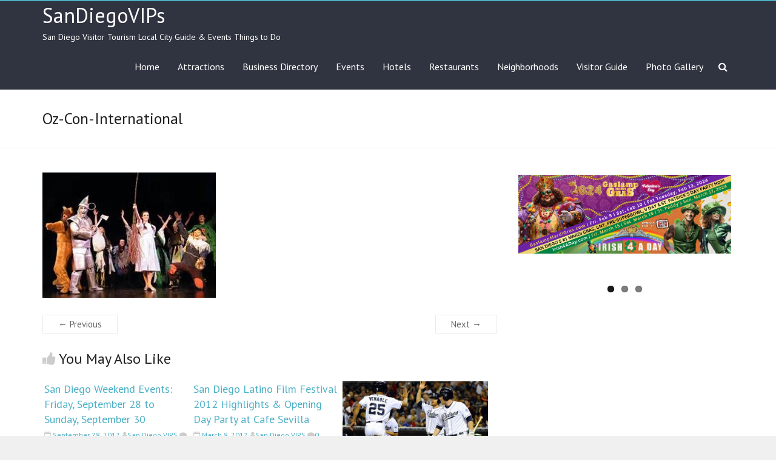

--- FILE ---
content_type: text/html; charset=UTF-8
request_url: https://www.sandiegovips.com/san-diego-events/san-diego-weekend-events-friday-august-1-sunday-august-3-2014/attachment/oz-con-international/
body_size: 12239
content:
<!DOCTYPE html>
<!--[if IE 7]>
<html class="ie ie7" lang="en-US" prefix="og: https://ogp.me/ns#">
<![endif]-->
<!--[if IE 8]>
<html class="ie ie8" lang="en-US" prefix="og: https://ogp.me/ns#">
<![endif]-->
<!--[if !(IE 7) & !(IE 8)]><!-->
<html lang="en-US" prefix="og: https://ogp.me/ns#">
<!--<![endif]-->
<head>
<meta charset="UTF-8" />
<meta name="viewport" content="width=device-width, initial-scale=1">
<link rel="profile" href="https://gmpg.org/xfn/11" />

<!-- Search Engine Optimization by Rank Math - https://rankmath.com/ -->
<title>Oz-Con-International - SanDiegoVIPs</title>
<meta name="robots" content="follow, index, max-snippet:-1, max-video-preview:-1, max-image-preview:large"/>
<link rel="canonical" href="https://www.sandiegovips.com/san-diego-events/san-diego-weekend-events-friday-august-1-sunday-august-3-2014/attachment/oz-con-international/" />
<meta property="og:locale" content="en_US" />
<meta property="og:type" content="article" />
<meta property="og:title" content="Oz-Con-International - SanDiegoVIPs" />
<meta property="og:description" content="Oz-Con-International" />
<meta property="og:url" content="https://www.sandiegovips.com/san-diego-events/san-diego-weekend-events-friday-august-1-sunday-august-3-2014/attachment/oz-con-international/" />
<meta property="og:site_name" content="SanDiegoVIPs" />
<meta property="og:image" content="https://www.sandiegovips.com/wp-content/uploads/2014/07/Oz-Con-International.jpg" />
<meta property="og:image:secure_url" content="https://www.sandiegovips.com/wp-content/uploads/2014/07/Oz-Con-International.jpg" />
<meta property="og:image:width" content="286" />
<meta property="og:image:height" content="207" />
<meta property="og:image:alt" content="Oz-Con-International" />
<meta property="og:image:type" content="image/jpeg" />
<meta name="twitter:card" content="summary_large_image" />
<meta name="twitter:title" content="Oz-Con-International - SanDiegoVIPs" />
<meta name="twitter:description" content="Oz-Con-International" />
<meta name="twitter:image" content="https://www.sandiegovips.com/wp-content/uploads/2014/07/Oz-Con-International.jpg" />
<!-- /Rank Math WordPress SEO plugin -->

<link rel='dns-prefetch' href='//apis.google.com' />
<link rel='dns-prefetch' href='//platform.twitter.com' />
<link rel='dns-prefetch' href='//platform.linkedin.com' />
<link rel='dns-prefetch' href='//fonts.googleapis.com' />
<link rel="alternate" type="application/rss+xml" title="SanDiegoVIPs &raquo; Feed" href="https://www.sandiegovips.com/feed/" />
<link rel="alternate" type="application/rss+xml" title="SanDiegoVIPs &raquo; Comments Feed" href="https://www.sandiegovips.com/comments/feed/" />
<link rel="alternate" type="application/rss+xml" title="SanDiegoVIPs &raquo; Oz-Con-International Comments Feed" href="https://www.sandiegovips.com/san-diego-events/san-diego-weekend-events-friday-august-1-sunday-august-3-2014/attachment/oz-con-international/feed/" />
<link rel="alternate" title="oEmbed (JSON)" type="application/json+oembed" href="https://www.sandiegovips.com/wp-json/oembed/1.0/embed?url=https%3A%2F%2Fwww.sandiegovips.com%2Fsan-diego-events%2Fsan-diego-weekend-events-friday-august-1-sunday-august-3-2014%2Fattachment%2Foz-con-international%2F" />
<link rel="alternate" title="oEmbed (XML)" type="text/xml+oembed" href="https://www.sandiegovips.com/wp-json/oembed/1.0/embed?url=https%3A%2F%2Fwww.sandiegovips.com%2Fsan-diego-events%2Fsan-diego-weekend-events-friday-august-1-sunday-august-3-2014%2Fattachment%2Foz-con-international%2F&#038;format=xml" />
<style id='wp-img-auto-sizes-contain-inline-css' type='text/css'>
img:is([sizes=auto i],[sizes^="auto," i]){contain-intrinsic-size:3000px 1500px}
/*# sourceURL=wp-img-auto-sizes-contain-inline-css */
</style>
<link rel='stylesheet' id='wpapp-styles-css' href='https://www.sandiegovips.com/wp-content/plugins/wordpress-easy-paypal-payment-or-donation-accept-plugin/wpapp-styles.css?ver=5.1.4' type='text/css' media='all' />
<style id='wp-emoji-styles-inline-css' type='text/css'>

	img.wp-smiley, img.emoji {
		display: inline !important;
		border: none !important;
		box-shadow: none !important;
		height: 1em !important;
		width: 1em !important;
		margin: 0 0.07em !important;
		vertical-align: -0.1em !important;
		background: none !important;
		padding: 0 !important;
	}
/*# sourceURL=wp-emoji-styles-inline-css */
</style>
<style id='wp-block-library-inline-css' type='text/css'>
:root{--wp-block-synced-color:#7a00df;--wp-block-synced-color--rgb:122,0,223;--wp-bound-block-color:var(--wp-block-synced-color);--wp-editor-canvas-background:#ddd;--wp-admin-theme-color:#007cba;--wp-admin-theme-color--rgb:0,124,186;--wp-admin-theme-color-darker-10:#006ba1;--wp-admin-theme-color-darker-10--rgb:0,107,160.5;--wp-admin-theme-color-darker-20:#005a87;--wp-admin-theme-color-darker-20--rgb:0,90,135;--wp-admin-border-width-focus:2px}@media (min-resolution:192dpi){:root{--wp-admin-border-width-focus:1.5px}}.wp-element-button{cursor:pointer}:root .has-very-light-gray-background-color{background-color:#eee}:root .has-very-dark-gray-background-color{background-color:#313131}:root .has-very-light-gray-color{color:#eee}:root .has-very-dark-gray-color{color:#313131}:root .has-vivid-green-cyan-to-vivid-cyan-blue-gradient-background{background:linear-gradient(135deg,#00d084,#0693e3)}:root .has-purple-crush-gradient-background{background:linear-gradient(135deg,#34e2e4,#4721fb 50%,#ab1dfe)}:root .has-hazy-dawn-gradient-background{background:linear-gradient(135deg,#faaca8,#dad0ec)}:root .has-subdued-olive-gradient-background{background:linear-gradient(135deg,#fafae1,#67a671)}:root .has-atomic-cream-gradient-background{background:linear-gradient(135deg,#fdd79a,#004a59)}:root .has-nightshade-gradient-background{background:linear-gradient(135deg,#330968,#31cdcf)}:root .has-midnight-gradient-background{background:linear-gradient(135deg,#020381,#2874fc)}:root{--wp--preset--font-size--normal:16px;--wp--preset--font-size--huge:42px}.has-regular-font-size{font-size:1em}.has-larger-font-size{font-size:2.625em}.has-normal-font-size{font-size:var(--wp--preset--font-size--normal)}.has-huge-font-size{font-size:var(--wp--preset--font-size--huge)}.has-text-align-center{text-align:center}.has-text-align-left{text-align:left}.has-text-align-right{text-align:right}.has-fit-text{white-space:nowrap!important}#end-resizable-editor-section{display:none}.aligncenter{clear:both}.items-justified-left{justify-content:flex-start}.items-justified-center{justify-content:center}.items-justified-right{justify-content:flex-end}.items-justified-space-between{justify-content:space-between}.screen-reader-text{border:0;clip-path:inset(50%);height:1px;margin:-1px;overflow:hidden;padding:0;position:absolute;width:1px;word-wrap:normal!important}.screen-reader-text:focus{background-color:#ddd;clip-path:none;color:#444;display:block;font-size:1em;height:auto;left:5px;line-height:normal;padding:15px 23px 14px;text-decoration:none;top:5px;width:auto;z-index:100000}html :where(.has-border-color){border-style:solid}html :where([style*=border-top-color]){border-top-style:solid}html :where([style*=border-right-color]){border-right-style:solid}html :where([style*=border-bottom-color]){border-bottom-style:solid}html :where([style*=border-left-color]){border-left-style:solid}html :where([style*=border-width]){border-style:solid}html :where([style*=border-top-width]){border-top-style:solid}html :where([style*=border-right-width]){border-right-style:solid}html :where([style*=border-bottom-width]){border-bottom-style:solid}html :where([style*=border-left-width]){border-left-style:solid}html :where(img[class*=wp-image-]){height:auto;max-width:100%}:where(figure){margin:0 0 1em}html :where(.is-position-sticky){--wp-admin--admin-bar--position-offset:var(--wp-admin--admin-bar--height,0px)}@media screen and (max-width:600px){html :where(.is-position-sticky){--wp-admin--admin-bar--position-offset:0px}}

/*# sourceURL=wp-block-library-inline-css */
</style><style id='global-styles-inline-css' type='text/css'>
:root{--wp--preset--aspect-ratio--square: 1;--wp--preset--aspect-ratio--4-3: 4/3;--wp--preset--aspect-ratio--3-4: 3/4;--wp--preset--aspect-ratio--3-2: 3/2;--wp--preset--aspect-ratio--2-3: 2/3;--wp--preset--aspect-ratio--16-9: 16/9;--wp--preset--aspect-ratio--9-16: 9/16;--wp--preset--color--black: #000000;--wp--preset--color--cyan-bluish-gray: #abb8c3;--wp--preset--color--white: #ffffff;--wp--preset--color--pale-pink: #f78da7;--wp--preset--color--vivid-red: #cf2e2e;--wp--preset--color--luminous-vivid-orange: #ff6900;--wp--preset--color--luminous-vivid-amber: #fcb900;--wp--preset--color--light-green-cyan: #7bdcb5;--wp--preset--color--vivid-green-cyan: #00d084;--wp--preset--color--pale-cyan-blue: #8ed1fc;--wp--preset--color--vivid-cyan-blue: #0693e3;--wp--preset--color--vivid-purple: #9b51e0;--wp--preset--gradient--vivid-cyan-blue-to-vivid-purple: linear-gradient(135deg,rgb(6,147,227) 0%,rgb(155,81,224) 100%);--wp--preset--gradient--light-green-cyan-to-vivid-green-cyan: linear-gradient(135deg,rgb(122,220,180) 0%,rgb(0,208,130) 100%);--wp--preset--gradient--luminous-vivid-amber-to-luminous-vivid-orange: linear-gradient(135deg,rgb(252,185,0) 0%,rgb(255,105,0) 100%);--wp--preset--gradient--luminous-vivid-orange-to-vivid-red: linear-gradient(135deg,rgb(255,105,0) 0%,rgb(207,46,46) 100%);--wp--preset--gradient--very-light-gray-to-cyan-bluish-gray: linear-gradient(135deg,rgb(238,238,238) 0%,rgb(169,184,195) 100%);--wp--preset--gradient--cool-to-warm-spectrum: linear-gradient(135deg,rgb(74,234,220) 0%,rgb(151,120,209) 20%,rgb(207,42,186) 40%,rgb(238,44,130) 60%,rgb(251,105,98) 80%,rgb(254,248,76) 100%);--wp--preset--gradient--blush-light-purple: linear-gradient(135deg,rgb(255,206,236) 0%,rgb(152,150,240) 100%);--wp--preset--gradient--blush-bordeaux: linear-gradient(135deg,rgb(254,205,165) 0%,rgb(254,45,45) 50%,rgb(107,0,62) 100%);--wp--preset--gradient--luminous-dusk: linear-gradient(135deg,rgb(255,203,112) 0%,rgb(199,81,192) 50%,rgb(65,88,208) 100%);--wp--preset--gradient--pale-ocean: linear-gradient(135deg,rgb(255,245,203) 0%,rgb(182,227,212) 50%,rgb(51,167,181) 100%);--wp--preset--gradient--electric-grass: linear-gradient(135deg,rgb(202,248,128) 0%,rgb(113,206,126) 100%);--wp--preset--gradient--midnight: linear-gradient(135deg,rgb(2,3,129) 0%,rgb(40,116,252) 100%);--wp--preset--font-size--small: 13px;--wp--preset--font-size--medium: 20px;--wp--preset--font-size--large: 36px;--wp--preset--font-size--x-large: 42px;--wp--preset--spacing--20: 0.44rem;--wp--preset--spacing--30: 0.67rem;--wp--preset--spacing--40: 1rem;--wp--preset--spacing--50: 1.5rem;--wp--preset--spacing--60: 2.25rem;--wp--preset--spacing--70: 3.38rem;--wp--preset--spacing--80: 5.06rem;--wp--preset--shadow--natural: 6px 6px 9px rgba(0, 0, 0, 0.2);--wp--preset--shadow--deep: 12px 12px 50px rgba(0, 0, 0, 0.4);--wp--preset--shadow--sharp: 6px 6px 0px rgba(0, 0, 0, 0.2);--wp--preset--shadow--outlined: 6px 6px 0px -3px rgb(255, 255, 255), 6px 6px rgb(0, 0, 0);--wp--preset--shadow--crisp: 6px 6px 0px rgb(0, 0, 0);}:where(.is-layout-flex){gap: 0.5em;}:where(.is-layout-grid){gap: 0.5em;}body .is-layout-flex{display: flex;}.is-layout-flex{flex-wrap: wrap;align-items: center;}.is-layout-flex > :is(*, div){margin: 0;}body .is-layout-grid{display: grid;}.is-layout-grid > :is(*, div){margin: 0;}:where(.wp-block-columns.is-layout-flex){gap: 2em;}:where(.wp-block-columns.is-layout-grid){gap: 2em;}:where(.wp-block-post-template.is-layout-flex){gap: 1.25em;}:where(.wp-block-post-template.is-layout-grid){gap: 1.25em;}.has-black-color{color: var(--wp--preset--color--black) !important;}.has-cyan-bluish-gray-color{color: var(--wp--preset--color--cyan-bluish-gray) !important;}.has-white-color{color: var(--wp--preset--color--white) !important;}.has-pale-pink-color{color: var(--wp--preset--color--pale-pink) !important;}.has-vivid-red-color{color: var(--wp--preset--color--vivid-red) !important;}.has-luminous-vivid-orange-color{color: var(--wp--preset--color--luminous-vivid-orange) !important;}.has-luminous-vivid-amber-color{color: var(--wp--preset--color--luminous-vivid-amber) !important;}.has-light-green-cyan-color{color: var(--wp--preset--color--light-green-cyan) !important;}.has-vivid-green-cyan-color{color: var(--wp--preset--color--vivid-green-cyan) !important;}.has-pale-cyan-blue-color{color: var(--wp--preset--color--pale-cyan-blue) !important;}.has-vivid-cyan-blue-color{color: var(--wp--preset--color--vivid-cyan-blue) !important;}.has-vivid-purple-color{color: var(--wp--preset--color--vivid-purple) !important;}.has-black-background-color{background-color: var(--wp--preset--color--black) !important;}.has-cyan-bluish-gray-background-color{background-color: var(--wp--preset--color--cyan-bluish-gray) !important;}.has-white-background-color{background-color: var(--wp--preset--color--white) !important;}.has-pale-pink-background-color{background-color: var(--wp--preset--color--pale-pink) !important;}.has-vivid-red-background-color{background-color: var(--wp--preset--color--vivid-red) !important;}.has-luminous-vivid-orange-background-color{background-color: var(--wp--preset--color--luminous-vivid-orange) !important;}.has-luminous-vivid-amber-background-color{background-color: var(--wp--preset--color--luminous-vivid-amber) !important;}.has-light-green-cyan-background-color{background-color: var(--wp--preset--color--light-green-cyan) !important;}.has-vivid-green-cyan-background-color{background-color: var(--wp--preset--color--vivid-green-cyan) !important;}.has-pale-cyan-blue-background-color{background-color: var(--wp--preset--color--pale-cyan-blue) !important;}.has-vivid-cyan-blue-background-color{background-color: var(--wp--preset--color--vivid-cyan-blue) !important;}.has-vivid-purple-background-color{background-color: var(--wp--preset--color--vivid-purple) !important;}.has-black-border-color{border-color: var(--wp--preset--color--black) !important;}.has-cyan-bluish-gray-border-color{border-color: var(--wp--preset--color--cyan-bluish-gray) !important;}.has-white-border-color{border-color: var(--wp--preset--color--white) !important;}.has-pale-pink-border-color{border-color: var(--wp--preset--color--pale-pink) !important;}.has-vivid-red-border-color{border-color: var(--wp--preset--color--vivid-red) !important;}.has-luminous-vivid-orange-border-color{border-color: var(--wp--preset--color--luminous-vivid-orange) !important;}.has-luminous-vivid-amber-border-color{border-color: var(--wp--preset--color--luminous-vivid-amber) !important;}.has-light-green-cyan-border-color{border-color: var(--wp--preset--color--light-green-cyan) !important;}.has-vivid-green-cyan-border-color{border-color: var(--wp--preset--color--vivid-green-cyan) !important;}.has-pale-cyan-blue-border-color{border-color: var(--wp--preset--color--pale-cyan-blue) !important;}.has-vivid-cyan-blue-border-color{border-color: var(--wp--preset--color--vivid-cyan-blue) !important;}.has-vivid-purple-border-color{border-color: var(--wp--preset--color--vivid-purple) !important;}.has-vivid-cyan-blue-to-vivid-purple-gradient-background{background: var(--wp--preset--gradient--vivid-cyan-blue-to-vivid-purple) !important;}.has-light-green-cyan-to-vivid-green-cyan-gradient-background{background: var(--wp--preset--gradient--light-green-cyan-to-vivid-green-cyan) !important;}.has-luminous-vivid-amber-to-luminous-vivid-orange-gradient-background{background: var(--wp--preset--gradient--luminous-vivid-amber-to-luminous-vivid-orange) !important;}.has-luminous-vivid-orange-to-vivid-red-gradient-background{background: var(--wp--preset--gradient--luminous-vivid-orange-to-vivid-red) !important;}.has-very-light-gray-to-cyan-bluish-gray-gradient-background{background: var(--wp--preset--gradient--very-light-gray-to-cyan-bluish-gray) !important;}.has-cool-to-warm-spectrum-gradient-background{background: var(--wp--preset--gradient--cool-to-warm-spectrum) !important;}.has-blush-light-purple-gradient-background{background: var(--wp--preset--gradient--blush-light-purple) !important;}.has-blush-bordeaux-gradient-background{background: var(--wp--preset--gradient--blush-bordeaux) !important;}.has-luminous-dusk-gradient-background{background: var(--wp--preset--gradient--luminous-dusk) !important;}.has-pale-ocean-gradient-background{background: var(--wp--preset--gradient--pale-ocean) !important;}.has-electric-grass-gradient-background{background: var(--wp--preset--gradient--electric-grass) !important;}.has-midnight-gradient-background{background: var(--wp--preset--gradient--midnight) !important;}.has-small-font-size{font-size: var(--wp--preset--font-size--small) !important;}.has-medium-font-size{font-size: var(--wp--preset--font-size--medium) !important;}.has-large-font-size{font-size: var(--wp--preset--font-size--large) !important;}.has-x-large-font-size{font-size: var(--wp--preset--font-size--x-large) !important;}
/*# sourceURL=global-styles-inline-css */
</style>

<style id='classic-theme-styles-inline-css' type='text/css'>
/*! This file is auto-generated */
.wp-block-button__link{color:#fff;background-color:#32373c;border-radius:9999px;box-shadow:none;text-decoration:none;padding:calc(.667em + 2px) calc(1.333em + 2px);font-size:1.125em}.wp-block-file__button{background:#32373c;color:#fff;text-decoration:none}
/*# sourceURL=/wp-includes/css/classic-themes.min.css */
</style>
<link rel='stylesheet' id='dashicons-css' href='https://www.sandiegovips.com/wp-includes/css/dashicons.min.css?ver=634a23cc8444479571c5114c04a6b32d' type='text/css' media='all' />
<link rel='stylesheet' id='admin-bar-css' href='https://www.sandiegovips.com/wp-includes/css/admin-bar.min.css?ver=634a23cc8444479571c5114c04a6b32d' type='text/css' media='all' />
<style id='admin-bar-inline-css' type='text/css'>

    /* Hide CanvasJS credits for P404 charts specifically */
    #p404RedirectChart .canvasjs-chart-credit {
        display: none !important;
    }
    
    #p404RedirectChart canvas {
        border-radius: 6px;
    }

    .p404-redirect-adminbar-weekly-title {
        font-weight: bold;
        font-size: 14px;
        color: #fff;
        margin-bottom: 6px;
    }

    #wpadminbar #wp-admin-bar-p404_free_top_button .ab-icon:before {
        content: "\f103";
        color: #dc3545;
        top: 3px;
    }
    
    #wp-admin-bar-p404_free_top_button .ab-item {
        min-width: 80px !important;
        padding: 0px !important;
    }
    
    /* Ensure proper positioning and z-index for P404 dropdown */
    .p404-redirect-adminbar-dropdown-wrap { 
        min-width: 0; 
        padding: 0;
        position: static !important;
    }
    
    #wpadminbar #wp-admin-bar-p404_free_top_button_dropdown {
        position: static !important;
    }
    
    #wpadminbar #wp-admin-bar-p404_free_top_button_dropdown .ab-item {
        padding: 0 !important;
        margin: 0 !important;
    }
    
    .p404-redirect-dropdown-container {
        min-width: 340px;
        padding: 18px 18px 12px 18px;
        background: #23282d !important;
        color: #fff;
        border-radius: 12px;
        box-shadow: 0 8px 32px rgba(0,0,0,0.25);
        margin-top: 10px;
        position: relative !important;
        z-index: 999999 !important;
        display: block !important;
        border: 1px solid #444;
    }
    
    /* Ensure P404 dropdown appears on hover */
    #wpadminbar #wp-admin-bar-p404_free_top_button .p404-redirect-dropdown-container { 
        display: none !important;
    }
    
    #wpadminbar #wp-admin-bar-p404_free_top_button:hover .p404-redirect-dropdown-container { 
        display: block !important;
    }
    
    #wpadminbar #wp-admin-bar-p404_free_top_button:hover #wp-admin-bar-p404_free_top_button_dropdown .p404-redirect-dropdown-container {
        display: block !important;
    }
    
    .p404-redirect-card {
        background: #2c3338;
        border-radius: 8px;
        padding: 18px 18px 12px 18px;
        box-shadow: 0 2px 8px rgba(0,0,0,0.07);
        display: flex;
        flex-direction: column;
        align-items: flex-start;
        border: 1px solid #444;
    }
    
    .p404-redirect-btn {
        display: inline-block;
        background: #dc3545;
        color: #fff !important;
        font-weight: bold;
        padding: 5px 22px;
        border-radius: 8px;
        text-decoration: none;
        font-size: 17px;
        transition: background 0.2s, box-shadow 0.2s;
        margin-top: 8px;
        box-shadow: 0 2px 8px rgba(220,53,69,0.15);
        text-align: center;
        line-height: 1.6;
    }
    
    .p404-redirect-btn:hover {
        background: #c82333;
        color: #fff !important;
        box-shadow: 0 4px 16px rgba(220,53,69,0.25);
    }
    
    /* Prevent conflicts with other admin bar dropdowns */
    #wpadminbar .ab-top-menu > li:hover > .ab-item,
    #wpadminbar .ab-top-menu > li.hover > .ab-item {
        z-index: auto;
    }
    
    #wpadminbar #wp-admin-bar-p404_free_top_button:hover > .ab-item {
        z-index: 999998 !important;
    }
    
/*# sourceURL=admin-bar-inline-css */
</style>
<link rel='stylesheet' id='gm-delete-comments-css' href='https://www.sandiegovips.com/wp-content/plugins/delete-comments/public/css/gm-delete-comments-public.css?ver=1.0.0' type='text/css' media='all' />
<link rel='stylesheet' id='crp-style-rounded-thumbs-css' href='https://www.sandiegovips.com/wp-content/plugins/contextual-related-posts/css/rounded-thumbs.min.css?ver=4.1.0' type='text/css' media='all' />
<style id='crp-style-rounded-thumbs-inline-css' type='text/css'>

			.crp_related.crp-rounded-thumbs a {
				width: 150px;
                height: 150px;
				text-decoration: none;
			}
			.crp_related.crp-rounded-thumbs img {
				max-width: 150px;
				margin: auto;
			}
			.crp_related.crp-rounded-thumbs .crp_title {
				width: 100%;
			}
			
/*# sourceURL=crp-style-rounded-thumbs-inline-css */
</style>
<link rel='stylesheet' id='explore_style-css' href='https://www.sandiegovips.com/wp-content/themes/explore/style.css?ver=634a23cc8444479571c5114c04a6b32d' type='text/css' media='all' />
<link rel='stylesheet' id='explore-google-fonts-css' href='//fonts.googleapis.com/css?family=PT+Sans&#038;subset=latin%2Clatin-ext&#038;display=swap' type='text/css' media='all' />
<link rel='stylesheet' id='explore-fontawesome-css' href='https://www.sandiegovips.com/wp-content/themes/explore/font-awesome/css/font-awesome.min.css?ver=4.4.0' type='text/css' media='all' />
<link rel='stylesheet' id='ulp-css' href='https://www.sandiegovips.com/wp-content/plugins/layered-popups/css/style.min.css?ver=5.96' type='text/css' media='all' />
<link rel='stylesheet' id='ulp-link-buttons-css' href='https://www.sandiegovips.com/wp-content/plugins/layered-popups/css/link-buttons.min.css?ver=5.96' type='text/css' media='all' />
<link rel='stylesheet' id='animate.css-css' href='https://www.sandiegovips.com/wp-content/plugins/layered-popups/css/animate.min.css?ver=5.96' type='text/css' media='all' />
<script type="text/javascript" src="https://www.sandiegovips.com/wp-includes/js/jquery/jquery.min.js?ver=3.7.1" id="jquery-core-js"></script>
<script type="text/javascript" src="https://www.sandiegovips.com/wp-includes/js/jquery/jquery-migrate.min.js?ver=3.4.1" id="jquery-migrate-js"></script>
<script type="text/javascript" src="https://www.sandiegovips.com/wp-content/plugins/delete-comments/public/js/gm-delete-comments-public.js?ver=1.0.0" id="gm-delete-comments-js"></script>
<script type="text/javascript" src="https://www.sandiegovips.com/wp-content/themes/explore/js/explore-custom.min.js?ver=634a23cc8444479571c5114c04a6b32d" id="explore-custom-js"></script>
<link rel="https://api.w.org/" href="https://www.sandiegovips.com/wp-json/" /><link rel="alternate" title="JSON" type="application/json" href="https://www.sandiegovips.com/wp-json/wp/v2/media/53539" /><link rel="EditURI" type="application/rsd+xml" title="RSD" href="https://www.sandiegovips.com/xmlrpc.php?rsd" />

<link rel='shortlink' href='https://www.sandiegovips.com/?p=53539' />
<script type="text/javascript">
(function(url){
	if(/(?:Chrome\/26\.0\.1410\.63 Safari\/537\.31|WordfenceTestMonBot)/.test(navigator.userAgent)){ return; }
	var addEvent = function(evt, handler) {
		if (window.addEventListener) {
			document.addEventListener(evt, handler, false);
		} else if (window.attachEvent) {
			document.attachEvent('on' + evt, handler);
		}
	};
	var removeEvent = function(evt, handler) {
		if (window.removeEventListener) {
			document.removeEventListener(evt, handler, false);
		} else if (window.detachEvent) {
			document.detachEvent('on' + evt, handler);
		}
	};
	var evts = 'contextmenu dblclick drag dragend dragenter dragleave dragover dragstart drop keydown keypress keyup mousedown mousemove mouseout mouseover mouseup mousewheel scroll'.split(' ');
	var logHuman = function() {
		if (window.wfLogHumanRan) { return; }
		window.wfLogHumanRan = true;
		var wfscr = document.createElement('script');
		wfscr.type = 'text/javascript';
		wfscr.async = true;
		wfscr.src = url + '&r=' + Math.random();
		(document.getElementsByTagName('head')[0]||document.getElementsByTagName('body')[0]).appendChild(wfscr);
		for (var i = 0; i < evts.length; i++) {
			removeEvent(evts[i], logHuman);
		}
	};
	for (var i = 0; i < evts.length; i++) {
		addEvent(evts[i], logHuman);
	}
})('//www.sandiegovips.com/?wordfence_lh=1&hid=2A187D806C9E7B1EEE152B4BCA4B56AF');
</script><link rel="pingback" href="https://www.sandiegovips.com/xmlrpc.php"><style>.fb_iframe_widget_lift {width: 100% !important; height: 100% !important;}</style><link href="//fonts.googleapis.com/css?family=Open+Sans:300,300italic,400,400italic,600,600italic,700,700italic,800,800italic&subset=cyrillic-ext,greek,vietnamese,latin-ext,cyrillic,latin,greek-ext" rel="stylesheet" type="text/css"><style>#ulp-wQBUmJbfy2d7j68x .ulp-submit,#ulp-wQBUmJbfy2d7j68x .ulp-submit:visited{border-radius: 0px !important; background: #dd3333;border:1px solid #dd3333;box-shadow: -1px -1px 0 1px rgba(0,0,0,0.1) inset;}#ulp-wQBUmJbfy2d7j68x .ulp-submit:hover,#ulp-wQBUmJbfy2d7j68x .ulp-submit:active{border-radius: 0px !important; background: #bd2c2c;border:1px solid #bd2c2c;box-shadow: 1px 1px 0 1px rgba(0,0,0,0.1) inset;}#ulp-wQBUmJbfy2d7j68x, #ulp-wQBUmJbfy2d7j68x .ulp-content{width:750px;height:500px;}#ulp-wQBUmJbfy2d7j68x .ulp-input,#ulp-wQBUmJbfy2d7j68x .ulp-input:hover,#ulp-wQBUmJbfy2d7j68x .ulp-input:active,#ulp-wQBUmJbfy2d7j68x .ulp-input:focus,#ulp-wQBUmJbfy2d7j68x .ulp-checkbox{border-width: 2px !important; border-radius: 0px !important; border-color:#ffffff;background-color:transparent !important;background-color:transparent) !important;border-top: none !important; border-right: none !important; border-left: none !important;}#ulp-wQBUmJbfy2d7j68x-overlay{background:rgba(255,255,255,0.8);}#ulp-layer-210{width:750px;height:500px;}#ulp-layer-210,#ulp-layer-210 * {text-align:left;font-family:'arial',arial;font-weight:400;color:#000000;font-size:14px;}#ulp-layer-210 .ulp-checkbox label:after{background:#000000}#ulp-layer-210{box-shadow:0px 5px 20px 0px #202020;border-radius:4px;z-index:1000003;text-align:left;padding:0px 0px;overflow:hidden;;}#ulp-layer-211{width:750px;height:500px;}#ulp-layer-211{background-color:#1e73be;background-color:rgba(30,115,190,0.8);background:linear-gradient(135deg, rgba(30,115,190,0.8) 0%, rgba(0,0,0,0.8) 100%);border-radius:4px;z-index:1000004;text-align:left;padding:0px 0px;;}#ulp-layer-216{width:751px;}#ulp-layer-216,#ulp-layer-216 * {text-align:center;font-family:'Open Sans',arial;font-weight:100;color:#ffffff;font-size:38px;}#ulp-layer-216 .ulp-checkbox label:after{background:#ffffff}#ulp-layer-216{border-radius:0px;z-index:1000005;text-align:center;padding:0px 0px;;}#ulp-layer-213{width:750px;}#ulp-layer-213,#ulp-layer-213 * {text-align:center;font-family:'arial',arial;font-weight:400;color:#ffffff;font-size:14px;}#ulp-layer-213 .ulp-checkbox label:after{background:#ffffff}#ulp-layer-213{border-radius:0px;z-index:1000006;text-align:center;padding:0px 0px;;}#ulp-layer-214{width:200px;height:2px;}#ulp-layer-214{background-color:#ffffff;background-color:rgba(255,255,255,1);border-radius:0px;z-index:1000007;text-align:center;padding:0px 0px;;}#ulp-layer-215{width:200px;height:2px;}#ulp-layer-215{background-color:#ffffff;background-color:rgba(255,255,255,1);border-radius:0px;z-index:1000008;text-align:center;padding:0px 0px;;}#ulp-layer-212{width:751px;}#ulp-layer-212,#ulp-layer-212 * {text-align:center;font-family:'Open Sans',arial;font-weight:100;color:#ffffff;font-size:20px;}#ulp-layer-212 .ulp-checkbox label:after{background:#ffffff}#ulp-layer-212{border-radius:0px;z-index:1000009;text-align:center;padding:0px 0px;;}#ulp-layer-217{width:441px;height:55px;}#ulp-layer-217,#ulp-layer-217 * {text-align:center;font-family:'Open Sans',arial;font-weight:100;color:#ffffff;font-size:18px;}#ulp-layer-217 .ulp-checkbox label:after{background:#ffffff}#ulp-layer-217{border-radius:0px;z-index:1000010;text-align:center;padding:0px 0px;;}#ulp-layer-218{width:215px;height:55px;}#ulp-layer-218,#ulp-layer-218 * {text-align:center;font-family:'Open Sans',arial;font-weight:100;color:#ffffff;font-size:20px;}#ulp-layer-218 .ulp-checkbox label:after{background:#ffffff}#ulp-layer-218{border-radius:0px;z-index:1000011;text-align:center;padding:0px 0px;;}#ulp-layer-219,#ulp-layer-219 * {text-align:center;font-family:'arial',arial;font-weight:100;color:#eeeeee;font-size:28px;}#ulp-layer-219:hover,#ulp-layer-219:focus,#ulp-layer-219:active,#ulp-layer-219 *:hover,#ulp-layer-219 *:focus,#ulp-layer-219 *:active {color:#f7f970;}#ulp-layer-219 .ulp-checkbox label:after{background:#eeeeee}#ulp-layer-219{border-radius:0px;z-index:1000012;text-align:center;padding:0px 0px;;}#ulp-layer-220,#ulp-layer-220 * {text-align:center;font-family:'arial',arial;font-weight:100;color:#eeeeee;font-size:28px;}#ulp-layer-220:hover,#ulp-layer-220:focus,#ulp-layer-220:active,#ulp-layer-220 *:hover,#ulp-layer-220 *:focus,#ulp-layer-220 *:active {color:#f7f970;}#ulp-layer-220 .ulp-checkbox label:after{background:#eeeeee}#ulp-layer-220{border-radius:0px;z-index:1000013;text-align:center;padding:0px 0px;;}#ulp-layer-221,#ulp-layer-221 * {text-align:center;font-family:'arial',arial;font-weight:100;color:#eeeeee;font-size:28px;}#ulp-layer-221:hover,#ulp-layer-221:focus,#ulp-layer-221:active,#ulp-layer-221 *:hover,#ulp-layer-221 *:focus,#ulp-layer-221 *:active {color:#f7f970;}#ulp-layer-221 .ulp-checkbox label:after{background:#eeeeee}#ulp-layer-221{border-radius:0px;z-index:1000014;text-align:center;padding:0px 0px;;}#ulp-layer-222,#ulp-layer-222 * {text-align:center;font-family:'arial',arial;font-weight:100;color:#eeeeee;font-size:28px;}#ulp-layer-222:hover,#ulp-layer-222:focus,#ulp-layer-222:active,#ulp-layer-222 *:hover,#ulp-layer-222 *:focus,#ulp-layer-222 *:active {color:#f7f970;}#ulp-layer-222 .ulp-checkbox label:after{background:#eeeeee}#ulp-layer-222{border-radius:0px;z-index:1000015;text-align:center;padding:0px 0px;;}#ulp-layer-223{width:40px;}#ulp-layer-223,#ulp-layer-223 * {text-align:center;font-family:'Open Sans',arial;font-weight:100;color:#ffffff;font-size:40px;}#ulp-layer-223:hover,#ulp-layer-223:focus,#ulp-layer-223:active,#ulp-layer-223 *:hover,#ulp-layer-223 *:focus,#ulp-layer-223 *:active {color:#f7f970;}#ulp-layer-223 .ulp-checkbox label:after{background:#ffffff}#ulp-layer-223{border-radius:0px;z-index:1000016;text-align:center;padding:0px 0px;;}</style>
		<script>
			var ulp_cookie_value = "ilovelencha";
			var ulp_recaptcha_enable = "off";
			var ulp_onload_mode = "none";
			var ulp_onload_period = "5";
			var ulp_onload_popup = "";
			var ulp_onload_delay = "0";
			var ulp_onload_close_delay = "0";
			var ulp_onexit_mode = "none";
			var ulp_onexit_period = "5";
			var ulp_onexit_popup = "";
			var ulp_onscroll_mode = "none";
			var ulp_onscroll_period = "5";
			var ulp_onscroll_popup = "";
			var ulp_onscroll_offset = "600";
			var ulp_onidle_mode = "none";
			var ulp_onidle_period = "5";
			var ulp_onidle_popup = "";
			var ulp_onidle_delay = "30";
			var ulp_onabd_mode = "none";
			var ulp_onabd_period = "5";
			var ulp_onabd_popup = "";
		</script><link rel='stylesheet' id='recent-posts-flexslider-style-css' href='https://www.sandiegovips.com/wp-content/plugins/recent-posts-flexslider/css/slider.css?ver=2.4.1' type='text/css' media='all' />
</head>

<body class="attachment wp-singular attachment-template-default single single-attachment postid-53539 attachmentid-53539 attachment-jpeg custom-background wp-custom-logo wp-embed-responsive wp-theme-explore right_sidebar wide">


<div id="page" class="hfeed site">
	<a class="skip-link screen-reader-text" href="#main">Skip to content</a>

		<header id="masthead" class="site-header clearfix">

      

		
		<div id="header-text-nav-container">
			<div class="inner-wrap">

				<div id="header-text-nav-wrap" class="clearfix">
					<div id="header-left-section">
												<div id="header-text" class="">
                                             <h3 id="site-title">
                           <a href="https://www.sandiegovips.com/" title="SanDiegoVIPs" rel="home">SanDiegoVIPs</a>
                        </h3>
                                          							  <p id="site-description">San Diego Visitor Tourism Local City Guide &amp; Events Things to Do</p><!-- #site-description -->
                     						</div><!-- #header-text -->
					</div><!-- #header-left-section -->
					<div id="header-right-section">
                                    <i class="fa fa-search search-top"></i>
                  <div class="search-form-top">
                     <form action="https://www.sandiegovips.com/" class="search-form searchform clearfix" method="get">
	<div class="search-wrap">
		<input type="search" placeholder="Search" class="s field" name="s">
		<button type="submit">Search</button>
	</div>
</form><!-- .searchform -->
                  </div><!-- .search-form-top -->
                  						<nav id="site-navigation" class="main-navigation" role="navigation">
							<p class="menu-toggle"></p>
							<div class="menu-main-menu-container"><ul id="menu-main-menu" class="menu menu-primary-container"><li id="menu-item-50593" class="menu-item menu-item-type-post_type menu-item-object-page menu-item-50593"><a href="https://www.sandiegovips.com/sample-page/">Home</a></li>
<li id="menu-item-50600" class="menu-item menu-item-type-taxonomy menu-item-object-category menu-item-50600"><a href="https://www.sandiegovips.com/category/san-diego-attractions/">Attractions</a></li>
<li id="menu-item-50601" class="menu-item menu-item-type-custom menu-item-object-custom menu-item-50601"><a href="/listing/">Business Directory</a></li>
<li id="menu-item-53113" class="menu-item menu-item-type-taxonomy menu-item-object-category menu-item-53113"><a href="https://www.sandiegovips.com/category/san-diego-events/">Events</a></li>
<li id="menu-item-50602" class="menu-item menu-item-type-custom menu-item-object-custom menu-item-50602"><a href="/listingcategory/hotels/">Hotels</a></li>
<li id="menu-item-50603" class="menu-item menu-item-type-custom menu-item-object-custom menu-item-50603"><a href="/listingcategory/san-diego-restaurants/">Restaurants</a></li>
<li id="menu-item-51584" class="menu-item menu-item-type-taxonomy menu-item-object-category menu-item-51584"><a href="https://www.sandiegovips.com/category/san-diego-neighborhoods/">Neighborhoods</a></li>
<li id="menu-item-52540" class="menu-item menu-item-type-post_type menu-item-object-page menu-item-52540"><a href="https://www.sandiegovips.com/visitor-guide/">Visitor Guide</a></li>
<li id="menu-item-50592" class="menu-item menu-item-type-post_type menu-item-object-page menu-item-50592"><a href="https://www.sandiegovips.com/photo-gallery/">Photo Gallery</a></li>
</ul></div>						</nav>
			    	</div><!-- #header-right-section -->

			   </div><!-- #header-text-nav-wrap -->
			</div><!-- .inner-wrap -->
		</div><!-- #header-text-nav-container -->

		
					<div class="header-post-title-container clearfix">
				<div class="inner-wrap">
					<div class="post-title-wrapper">
											   	<h1 class="header-post-title-class">Oz-Con-International</h1>
					   					</div>
									</div>
			</div>
				</header>
			<div id="main" class="clearfix">

   <div class="inner-wrap">

   	
   	<div id="primary">
   		<div id="content" class="clearfix">
   			
   				
<article id="post-53539" class="post-53539 attachment type-attachment status-inherit hentry">
	
   
   
	<div class="entry-content clearfix">
		<p class="attachment"><a href='https://www.sandiegovips.com/wp-content/uploads/2014/07/Oz-Con-International.jpg'><img fetchpriority="high" decoding="async" width="286" height="207" src="https://www.sandiegovips.com/wp-content/uploads/2014/07/Oz-Con-International.jpg" class="attachment-medium size-medium" alt="" /></a></p>
<div id="crp_related"> </div><div class="extra-hatom-entry-title"><span class="entry-title">Oz-Con-International</span></div>	</div>



	</article>
   				
		<ul class="default-wp-page clearfix">
			<li class="previous"><a href='https://www.sandiegovips.com/san-diego-events/san-diego-weekend-events-friday-august-1-sunday-august-3-2014/attachment/neon-trees/'>&larr; Previous</a></li>
			<li class="next"><a href='https://www.sandiegovips.com/san-diego-events/san-diego-weekend-events-friday-august-1-sunday-august-3-2014/attachment/neil-diamond/'>Next &rarr;</a></li>
		</ul>
	
                                                               
               


<div class="related-posts">

   <h4 class="related-posts-main-title"><i class="fa fa-thumbs-up"></i><span>You May Also Like</span></h4>

   <div class="related-posts clearfix">

            <div class="single-related-posts">

                     <div class="related-posts-thumbnail">
               <a href="https://www.sandiegovips.com/san-diego-events/san-diego-weekend-events-friday-september-28-sunday-september-30/" title="San Diego Weekend Events: Friday, September 28 to Sunday, September 30">
                                 </a>
            </div>
         
         <div class="article-content">

            <h3 class="entry-title">
               <a href="https://www.sandiegovips.com/san-diego-events/san-diego-weekend-events-friday-september-28-sunday-september-30/" rel="bookmark" title="San Diego Weekend Events: Friday, September 28 to Sunday, September 30">San Diego Weekend Events: Friday, September 28 to Sunday, September 30</a>
            </h3><!--/.post-title-->

            <div class="below-entry-meta">
               <span class="posted-on"><a href="https://www.sandiegovips.com/san-diego-events/san-diego-weekend-events-friday-september-28-sunday-september-30/" title="5:01 pm" rel="bookmark"><i class="fa fa-calendar-o"></i> <time class="entry-date published" datetime="2012-09-28T17:01:08+00:00">September 28, 2012</time></a></span>               <span class="byline"><span class="author vcard"><i class="fa fa-user"></i><a class="url fn n" href="https://www.sandiegovips.com/author/sandiegovips/" title="San Diego VIPS">San Diego VIPS</a></span></span>
               <span class="comments"><i class="fa fa-comment"></i><span>Comments Off<span class="screen-reader-text"> on San Diego Weekend Events: Friday, September 28 to Sunday, September 30</span></span></span>
            </div>

         </div>

      </div><!--/.related-->
            <div class="single-related-posts">

         
         <div class="article-content">

            <h3 class="entry-title">
               <a href="https://www.sandiegovips.com/san-diego-events/san-diego-latino-film-festival-2012-highlights-opening-day-party-cafe-sevilla/" rel="bookmark" title="San Diego Latino Film Festival 2012 Highlights &amp; Opening Day Party at Cafe Sevilla">San Diego Latino Film Festival 2012 Highlights &amp; Opening Day Party at Cafe Sevilla</a>
            </h3><!--/.post-title-->

            <div class="below-entry-meta">
               <span class="posted-on"><a href="https://www.sandiegovips.com/san-diego-events/san-diego-latino-film-festival-2012-highlights-opening-day-party-cafe-sevilla/" title="8:48 pm" rel="bookmark"><i class="fa fa-calendar-o"></i> <time class="entry-date published" datetime="2012-03-08T20:48:10+00:00">March 8, 2012</time></a></span>               <span class="byline"><span class="author vcard"><i class="fa fa-user"></i><a class="url fn n" href="https://www.sandiegovips.com/author/sandiegovips/" title="San Diego VIPS">San Diego VIPS</a></span></span>
               <span class="comments"><i class="fa fa-comment"></i><a href="https://www.sandiegovips.com/san-diego-events/san-diego-latino-film-festival-2012-highlights-opening-day-party-cafe-sevilla/#respond">0</a></span>
            </div>

         </div>

      </div><!--/.related-->
            <div class="single-related-posts">

                     <div class="related-posts-thumbnail">
               <a href="https://www.sandiegovips.com/san-diego-events/san-diego-padres-baseball-opening-day-tickets-2014/" title="San Diego Padres Baseball Opening Day Tickets 2014">
                  <img width="270" height="146" src="https://www.sandiegovips.com/wp-content/uploads/2014/03/game.jpg" class="attachment-explore-featured-blog-medium size-explore-featured-blog-medium wp-post-image" alt="" decoding="async" srcset="https://www.sandiegovips.com/wp-content/uploads/2014/03/game.jpg 832w, https://www.sandiegovips.com/wp-content/uploads/2014/03/game-554x300.jpg 554w" sizes="(max-width: 270px) 100vw, 270px" />               </a>
            </div>
         
         <div class="article-content">

            <h3 class="entry-title">
               <a href="https://www.sandiegovips.com/san-diego-events/san-diego-padres-baseball-opening-day-tickets-2014/" rel="bookmark" title="San Diego Padres Baseball Opening Day Tickets 2014">San Diego Padres Baseball Opening Day Tickets 2014</a>
            </h3><!--/.post-title-->

            <div class="below-entry-meta">
               <span class="posted-on"><a href="https://www.sandiegovips.com/san-diego-events/san-diego-padres-baseball-opening-day-tickets-2014/" title="10:53 am" rel="bookmark"><i class="fa fa-calendar-o"></i> <time class="entry-date published" datetime="2014-03-07T10:53:46+00:00">March 7, 2014</time></a></span>               <span class="byline"><span class="author vcard"><i class="fa fa-user"></i><a class="url fn n" href="https://www.sandiegovips.com/author/sandiegovips/" title="San Diego VIPS">San Diego VIPS</a></span></span>
               <span class="comments"><i class="fa fa-comment"></i><a href="https://www.sandiegovips.com/san-diego-events/san-diego-padres-baseball-opening-day-tickets-2014/#respond">0</a></span>
            </div>

         </div>

      </div><!--/.related-->
      
   </div><!--/.post-related-->

</div>



   				
<div id="comments" class="comments-area">

	
	
	
		<div id="respond" class="comment-respond">
		<h3 id="reply-title" class="comment-reply-title">Leave a Reply <small><a rel="nofollow" id="cancel-comment-reply-link" href="/san-diego-events/san-diego-weekend-events-friday-august-1-sunday-august-3-2014/attachment/oz-con-international/#respond" style="display:none;">Cancel reply</a></small></h3><form action="https://www.sandiegovips.com/wp-comments-post.php" method="post" id="commentform" class="comment-form"><p class="comment-notes"><span id="email-notes">Your email address will not be published.</span> <span class="required-field-message">Required fields are marked <span class="required">*</span></span></p><p class="comment-form-comment"><label for="comment">Comment <span class="required">*</span></label> <textarea id="comment" name="comment" cols="45" rows="8" maxlength="65525" required></textarea></p><p class="comment-form-author"><label for="author">Name <span class="required">*</span></label> <input id="author" name="author" type="text" value="" size="30" maxlength="245" autocomplete="name" required /></p>
<p class="comment-form-email"><label for="email">Email <span class="required">*</span></label> <input id="email" name="email" type="email" value="" size="30" maxlength="100" aria-describedby="email-notes" autocomplete="email" required /></p>
<p class="comment-form-url"><label for="url">Website</label> <input id="url" name="url" type="url" value="" size="30" maxlength="200" autocomplete="url" /></p>
<p class="comment-form-cookies-consent"><input id="wp-comment-cookies-consent" name="wp-comment-cookies-consent" type="checkbox" value="yes" /> <label for="wp-comment-cookies-consent">Save my name, email, and website in this browser for the next time I comment.</label></p>
<p class="form-submit"><input name="submit" type="submit" id="submit" class="submit" value="Post Comment" /> <input type='hidden' name='comment_post_ID' value='53539' id='comment_post_ID' />
<input type='hidden' name='comment_parent' id='comment_parent' value='0' />
</p></form>	</div><!-- #respond -->
	
</div><!-- #comments -->
   			   		</div><!-- #content -->

            	</div><!-- #primary -->

   	

<div id="secondary">
	<aside id="recent-posts-flexslider-2" class="widget recent-posts-flexslider-class">

<div id="slider-wrap">
	<div class="flexslider"
		>
		<ul class="slides">
			<li style="max-height: 300px;"><div class="slide-image-container" style="max-height: 300px"><img src="https://www.sandiegovips.com/wp-content/uploads/2024/01/2024-GMG-I4AD-COMBO-FB-FAN-PAGE-1.png" width="851" height="315" alt="Gaslamp Mardi Gras &#8220;San Diego&#8217;s #1 Mardi Gras Celebration&#8221;" title="Gaslamp Mardi Gras &#8220;San Diego&#8217;s #1 Mardi Gras Celebration&#8221;" class=" wp-post-image"/></div></li><li style="max-height: 300px;"><div class="slide-image-container" style="max-height: 300px"></div></li><li style="max-height: 300px;"><div class="slide-image-container" style="max-height: 300px"></div></li>		</ul>
	</div>
</div>

<script type="text/javascript">
(function ($) {
	"use strict";
	$(function () {
		jQuery('.flexslider').flexslider({
			animation: "slide",	// String: Set the slideshow animation (either slide or fade)
			slideshowSpeed: 3000,	// Integer: Set the speed of the slideshow cycling, in milliseconds
			animationSpeed: 1000,// Integer: Set the speed of animations, in milliseconds
			controlNav: true,		//Boolean: Create navigation for paging control of each slide? Note: Leave true for manualControls usage
			directionNav: true,	//Boolean: Create navigation for previous/next navigation? (true/false)
		});
	});
}(jQuery));
</script>
</aside></div>
   	   </div>


	</div><!-- #main -->
			<footer id="colophon" class="clearfix">
			
			<div class="footer-socket-wrapper clearfix">
				<div class="inner-wrap">
					<div class="footer-socket-area">
						<div class="copyright">Copyright &copy; 2026 <a href="https://www.sandiegovips.com/" title="SanDiegoVIPs" ><span>SanDiegoVIPs</span></a>. All rights reserved.<br>Theme: <a href="https://themegrill.com/themes/explore" target="_blank" title="Explore" rel="nofollow" ><span>Explore</span></a> by ThemeGrill. Powered by <a href="https://wordpress.org" target="_blank" title="WordPress" rel="nofollow" ><span>WordPress</span></a>.</div>						<nav class="small-menu clearfix">
									    			</nav>
					</div>
				</div>
			</div>
		</footer>
		<a href="#masthead" id="scroll-up"></a>
	</div><!-- #page -->
	<script type="speculationrules">
{"prefetch":[{"source":"document","where":{"and":[{"href_matches":"/*"},{"not":{"href_matches":["/wp-*.php","/wp-admin/*","/wp-content/uploads/*","/wp-content/*","/wp-content/plugins/*","/wp-content/themes/explore/*","/*\\?(.+)"]}},{"not":{"selector_matches":"a[rel~=\"nofollow\"]"}},{"not":{"selector_matches":".no-prefetch, .no-prefetch a"}}]},"eagerness":"conservative"}]}
</script>

<div id="fb-root"></div>
<script>(function(d, s, id) {
  var js, fjs = d.getElementsByTagName(s)[0];
  if (d.getElementById(id)) return;
  js = d.createElement(s); js.id = id;
  js.src = "//connect.facebook.net/en_US/sdk.js#xfbml=1&version=v2.0";
  fjs.parentNode.insertBefore(js, fjs);
}(document, "script", "facebook-jssdk"));</script><script type="text/javascript" src="https://www.sandiegovips.com/wp-includes/js/comment-reply.min.js?ver=634a23cc8444479571c5114c04a6b32d" id="comment-reply-js" async="async" data-wp-strategy="async" fetchpriority="low"></script>
<script type="text/javascript" src="https://www.sandiegovips.com/wp-content/themes/explore/js/stickyjs/jquery.sticky.min.js?ver=634a23cc8444479571c5114c04a6b32d" id="explore-stickyjs-js"></script>
<script type="text/javascript" src="https://www.sandiegovips.com/wp-content/themes/explore/js/fitvids/jquery.fitvids.min.js?ver=634a23cc8444479571c5114c04a6b32d" id="explore-fitvids-js"></script>
<script type="text/javascript" src="https://www.sandiegovips.com/wp-content/themes/explore/js/navigation.min.js?ver=634a23cc8444479571c5114c04a6b32d" id="explore-navigation-js"></script>
<script type="text/javascript" src="https://www.sandiegovips.com/wp-content/themes/explore/js/skip-link-focus-fix.js?ver=634a23cc8444479571c5114c04a6b32d" id="explore-skip-link-focus-fix-js"></script>
<script type="text/javascript" src="https://apis.google.com/js/plusone.js?ver=634a23cc8444479571c5114c04a6b32d" id="plusone-js"></script>
<script type="text/javascript" src="https://platform.twitter.com/widgets.js?ver=634a23cc8444479571c5114c04a6b32d" id="twittersdk-js"></script>
<script type="text/javascript" src="https://platform.linkedin.com/in.js?ver=634a23cc8444479571c5114c04a6b32d" id="linkedin-js"></script>
<script type="text/javascript" src="https://www.sandiegovips.com/wp-content/plugins/layered-popups/js/script.min.js?ver=5.96" id="ulp-js"></script>
<script type="text/javascript" src="https://www.sandiegovips.com/wp-content/plugins/recent-posts-flexslider/js/jquery.flexslider-min.js?ver=2.4.1" id="recent-posts-flexslider-script-js"></script>
<script id="wp-emoji-settings" type="application/json">
{"baseUrl":"https://s.w.org/images/core/emoji/17.0.2/72x72/","ext":".png","svgUrl":"https://s.w.org/images/core/emoji/17.0.2/svg/","svgExt":".svg","source":{"concatemoji":"https://www.sandiegovips.com/wp-includes/js/wp-emoji-release.min.js?ver=634a23cc8444479571c5114c04a6b32d"}}
</script>
<script type="module">
/* <![CDATA[ */
/*! This file is auto-generated */
const a=JSON.parse(document.getElementById("wp-emoji-settings").textContent),o=(window._wpemojiSettings=a,"wpEmojiSettingsSupports"),s=["flag","emoji"];function i(e){try{var t={supportTests:e,timestamp:(new Date).valueOf()};sessionStorage.setItem(o,JSON.stringify(t))}catch(e){}}function c(e,t,n){e.clearRect(0,0,e.canvas.width,e.canvas.height),e.fillText(t,0,0);t=new Uint32Array(e.getImageData(0,0,e.canvas.width,e.canvas.height).data);e.clearRect(0,0,e.canvas.width,e.canvas.height),e.fillText(n,0,0);const a=new Uint32Array(e.getImageData(0,0,e.canvas.width,e.canvas.height).data);return t.every((e,t)=>e===a[t])}function p(e,t){e.clearRect(0,0,e.canvas.width,e.canvas.height),e.fillText(t,0,0);var n=e.getImageData(16,16,1,1);for(let e=0;e<n.data.length;e++)if(0!==n.data[e])return!1;return!0}function u(e,t,n,a){switch(t){case"flag":return n(e,"\ud83c\udff3\ufe0f\u200d\u26a7\ufe0f","\ud83c\udff3\ufe0f\u200b\u26a7\ufe0f")?!1:!n(e,"\ud83c\udde8\ud83c\uddf6","\ud83c\udde8\u200b\ud83c\uddf6")&&!n(e,"\ud83c\udff4\udb40\udc67\udb40\udc62\udb40\udc65\udb40\udc6e\udb40\udc67\udb40\udc7f","\ud83c\udff4\u200b\udb40\udc67\u200b\udb40\udc62\u200b\udb40\udc65\u200b\udb40\udc6e\u200b\udb40\udc67\u200b\udb40\udc7f");case"emoji":return!a(e,"\ud83e\u1fac8")}return!1}function f(e,t,n,a){let r;const o=(r="undefined"!=typeof WorkerGlobalScope&&self instanceof WorkerGlobalScope?new OffscreenCanvas(300,150):document.createElement("canvas")).getContext("2d",{willReadFrequently:!0}),s=(o.textBaseline="top",o.font="600 32px Arial",{});return e.forEach(e=>{s[e]=t(o,e,n,a)}),s}function r(e){var t=document.createElement("script");t.src=e,t.defer=!0,document.head.appendChild(t)}a.supports={everything:!0,everythingExceptFlag:!0},new Promise(t=>{let n=function(){try{var e=JSON.parse(sessionStorage.getItem(o));if("object"==typeof e&&"number"==typeof e.timestamp&&(new Date).valueOf()<e.timestamp+604800&&"object"==typeof e.supportTests)return e.supportTests}catch(e){}return null}();if(!n){if("undefined"!=typeof Worker&&"undefined"!=typeof OffscreenCanvas&&"undefined"!=typeof URL&&URL.createObjectURL&&"undefined"!=typeof Blob)try{var e="postMessage("+f.toString()+"("+[JSON.stringify(s),u.toString(),c.toString(),p.toString()].join(",")+"));",a=new Blob([e],{type:"text/javascript"});const r=new Worker(URL.createObjectURL(a),{name:"wpTestEmojiSupports"});return void(r.onmessage=e=>{i(n=e.data),r.terminate(),t(n)})}catch(e){}i(n=f(s,u,c,p))}t(n)}).then(e=>{for(const n in e)a.supports[n]=e[n],a.supports.everything=a.supports.everything&&a.supports[n],"flag"!==n&&(a.supports.everythingExceptFlag=a.supports.everythingExceptFlag&&a.supports[n]);var t;a.supports.everythingExceptFlag=a.supports.everythingExceptFlag&&!a.supports.flag,a.supports.everything||((t=a.source||{}).concatemoji?r(t.concatemoji):t.wpemoji&&t.twemoji&&(r(t.twemoji),r(t.wpemoji)))});
//# sourceURL=https://www.sandiegovips.com/wp-includes/js/wp-emoji-loader.min.js
/* ]]> */
</script>

				<div class="ulp-overlay" id="ulp-wQBUmJbfy2d7j68x-overlay"></div>
				<div class="ulp-window ulp-window-middle-center" id="ulp-wQBUmJbfy2d7j68x" data-title="Popup # 24652" data-width="750" data-height="500" data-position="middle-center" data-close="on" data-enter="on">
					<div class="ulp-content">
						<div class="ulp-layer" id="ulp-layer-210" data-left="0" data-top="0" data-appearance="bounceInUp" data-appearance-speed="1000" data-appearance-delay="0"  data-scrollbar="off" data-confirmation="off"><img src="//www.sandiegovips.com/wp-content/uploads/ulp/wQBUmJbfy2d7j68x/img-0.jpg" alt="" /></div>
						<div class="ulp-layer" id="ulp-layer-211" data-left="0" data-top="0" data-appearance="bounceInUp" data-appearance-speed="1000" data-appearance-delay="0"  data-scrollbar="off" data-confirmation="off"></div>
						<div class="ulp-layer" id="ulp-layer-216" data-left="0" data-top="40" data-appearance="bounceInDown" data-appearance-speed="1000" data-appearance-delay="500"  data-scrollbar="off" data-confirmation="off">Join our VIPs Community for FREE!</div>
						<div class="ulp-layer" id="ulp-layer-213" data-left="0" data-top="120" data-appearance="fade-in" data-appearance-speed="1000" data-appearance-delay="500"  data-scrollbar="off" data-confirmation="off"><i class="fa fa-dot-circle-o"></i></div>
						<div class="ulp-layer" id="ulp-layer-214" data-left="390" data-top="129" data-appearance="bounceInRight" data-appearance-speed="1000" data-appearance-delay="200"  data-scrollbar="off" data-confirmation="off"></div>
						<div class="ulp-layer" id="ulp-layer-215" data-left="160" data-top="129" data-appearance="bounceInLeft" data-appearance-speed="1000" data-appearance-delay="200"  data-scrollbar="off" data-confirmation="off"></div>
						<div class="ulp-layer" id="ulp-layer-212" data-left="0" data-top="180" data-appearance="zoomInUp" data-appearance-speed="1000" data-appearance-delay="800"  data-scrollbar="off" data-confirmation="off">Stay tuned for the latest visitor guide and things to do in San Diego</div>
						<div class="ulp-layer" id="ulp-layer-217" data-left="45" data-top="300" data-appearance="fadeInLeft" data-appearance-speed="1000" data-appearance-delay="1000"  data-scrollbar="off" data-confirmation="off"><input class="ulp-input ulp-input-field" type="email" name="ulp-email" placeholder="Drop your e-mail address here..." value="" onfocus="jQuery(this).removeClass('ulp-input-error');"></div>
						<div class="ulp-layer" id="ulp-layer-218" data-left="490" data-top="300" data-appearance="fadeInRight" data-appearance-speed="1000" data-appearance-delay="1000"  data-scrollbar="off" data-confirmation="off"><a class="ulp-submit ulp-inherited" onclick="return ulp_subscribe(this);" data-label="Subscribe" data-loading="Loading...">Subscribe</a></div>
						<div class="ulp-layer" id="ulp-layer-219" data-left="310" data-top="435" data-appearance="fadeInUp" data-appearance-speed="1000" data-appearance-delay="1200"  data-scrollbar="off" data-confirmation="off"><a href="http://www.youtube.com/user/sandiegovips" target="_blank"><i class="fa fa-youtube"></i></a></div>
						<div class="ulp-layer" id="ulp-layer-220" data-left="355" data-top="435" data-appearance="fadeInUp" data-appearance-speed="1000" data-appearance-delay="1300"  data-scrollbar="off" data-confirmation="off"><a href="http://facebook.com/sandiegovips" target="_blank"><i class="fa fa-facebook"></i></a></div>
						<div class="ulp-layer" id="ulp-layer-221" data-left="390" data-top="435" data-appearance="fadeInUp" data-appearance-speed="1000" data-appearance-delay="1500"  data-scrollbar="off" data-confirmation="off"><a href="http://twitter.com/sandiegovips" target="_blank"><i class="fa fa-twitter"></i></a></div>
						<div class="ulp-layer" id="ulp-layer-222" data-left="435" data-top="435" data-appearance="fadeInUp" data-appearance-speed="1000" data-appearance-delay="1700"  data-scrollbar="off" data-confirmation="off"><a href="https://plus.google.com/100193021374776348088/" target="_blank"><i class="fa fa-google"></i></a></div>
						<div class="ulp-layer" id="ulp-layer-223" data-left="710" data-top="-10" data-appearance="fadeIn" data-appearance-speed="1000" data-appearance-delay="2000"  data-scrollbar="off" data-confirmation="off"><a href="#" onclick="return ulp_self_close();">×</a></div>
					</div>
				</div>
		<script>
			var ulp_ajax_url = "https://www.sandiegovips.com/wp-admin/admin-ajax.php";
			var ulp_css3_enable = "on";
			var ulp_ga_tracking = "off";
			var ulp_km_tracking = "off";
			var ulp_onexit_limits = "off";
			var ulp_no_preload = "off";
			var ulp_campaigns = {"none":[""]};
			var ulp_overlays = {"wQBUmJbfy2d7j68x":["#ffffff", "0.8", "on", "middle-center", "fadeIn", "classic", "#ffffff"],"none":["", "", "", "", ""]};
			if (typeof ulp_inline_open == "function" && typeof ulp_init == "function") { 
				ulp_prepare_ids(); ulp_inline_open(false); ulp_init(); jQuery(document).ready(function() {ulp_ready();});
			} else {
				jQuery(document).ready(function(){ulp_prepare_ids(); ulp_inline_open(false); ulp_init(); ulp_ready();});
			}
		</script></body>
</html>